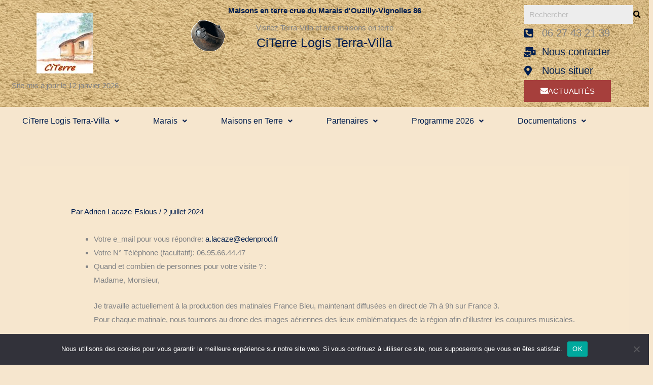

--- FILE ---
content_type: text/css
request_url: https://www.maison-en-terre-du-marais.fr/wp-content/uploads/elementor/css/post-6627.css?ver=1769721615
body_size: 1742
content:
.elementor-6627 .elementor-element.elementor-element-10fdcba:not(.elementor-motion-effects-element-type-background), .elementor-6627 .elementor-element.elementor-element-10fdcba > .elementor-motion-effects-container > .elementor-motion-effects-layer{background-image:url("https://www.maison-en-terre-du-marais.fr/wp-content/uploads/2020/04/1386-colum-echatillon-terre-C.jpg");}.elementor-6627 .elementor-element.elementor-element-10fdcba{transition:background 0.3s, border 0.3s, border-radius 0.3s, box-shadow 0.3s;margin-top:0px;margin-bottom:0px;}.elementor-6627 .elementor-element.elementor-element-10fdcba > .elementor-background-overlay{transition:background 0.3s, border-radius 0.3s, opacity 0.3s;}.elementor-6627 .elementor-element.elementor-element-25e0948 > .elementor-element-populated{box-shadow:0px 0px 0px 0px rgba(0,0,0,0.5);}.elementor-6627 .elementor-element.elementor-element-0cf114a .hfe-site-logo-container, .elementor-6627 .elementor-element.elementor-element-0cf114a .hfe-caption-width figcaption{text-align:center;}.elementor-6627 .elementor-element.elementor-element-0cf114a .widget-image-caption{margin-top:0px;margin-bottom:0px;}.elementor-6627 .elementor-element.elementor-element-0cf114a > .elementor-widget-container{margin:15px 0px 0px 0px;}.elementor-6627 .elementor-element.elementor-element-0cf114a .hfe-site-logo-container .hfe-site-logo-img{border-style:none;}.elementor-6627 .elementor-element.elementor-element-1780364.elementor-column > .elementor-widget-wrap{justify-content:center;}.elementor-6627 .elementor-element.elementor-element-1780364 > .elementor-widget-wrap > .elementor-widget:not(.elementor-widget__width-auto):not(.elementor-widget__width-initial):not(:last-child):not(.elementor-absolute){margin-block-end:20px;}.elementor-6627 .elementor-element.elementor-element-1780364 > .elementor-element-populated{box-shadow:0px 0px 0px 0px rgba(0,0,0,0.5);text-align:start;padding:10px 0px 00px 0px;}.elementor-6627 .elementor-element.elementor-element-d5a8ed2 .hfe-heading{text-align:center;}.elementor-6627 .elementor-element.elementor-element-d5a8ed2{width:var( --container-widget-width, 715px );max-width:715px;--container-widget-width:715px;--container-widget-flex-grow:0;}.elementor-6627 .elementor-element.elementor-element-d5a8ed2 .elementor-heading-title, .elementor-6627 .elementor-element.elementor-element-d5a8ed2 .hfe-heading a{font-weight:bold;}.elementor-6627 .elementor-element.elementor-element-78c5b8f .hfe-site-tagline{text-align:center;font-size:15px;}.elementor-6627 .elementor-element.elementor-element-78c5b8f{width:var( --container-widget-width, 350px );max-width:350px;--container-widget-width:350px;--container-widget-flex-grow:0;}.elementor-6627 .elementor-element.elementor-element-78c5b8f > .elementor-widget-container{margin:10px 0px 0px 0px;padding:0px 0px 0px 0px;}.elementor-6627 .elementor-element.elementor-element-827b063.elementor-column > .elementor-widget-wrap{justify-content:flex-end;}.elementor-6627 .elementor-element.elementor-element-6ac11f1 > .elementor-widget-container{margin:-40px 0px 0px 0px;}.elementor-6627 .elementor-element.elementor-element-6ac11f1{text-align:end;}.elementor-6627 .elementor-element.elementor-element-e92aed4.elementor-column > .elementor-widget-wrap{justify-content:center;}.elementor-6627 .elementor-element.elementor-element-0084c77{width:var( --container-widget-width, 350px );max-width:350px;--container-widget-width:350px;--container-widget-flex-grow:0;--e-icon-list-icon-size:0px;--e-icon-list-icon-align:center;--e-icon-list-icon-margin:0 calc(var(--e-icon-list-icon-size, 1em) * 0.125);--icon-vertical-offset:0px;}.elementor-6627 .elementor-element.elementor-element-0084c77 > .elementor-widget-container{padding:5px 0px 0px 0px;}.elementor-6627 .elementor-element.elementor-element-0084c77 .elementor-icon-list-icon i{transition:color 0.3s;}.elementor-6627 .elementor-element.elementor-element-0084c77 .elementor-icon-list-icon svg{transition:fill 0.3s;}.elementor-6627 .elementor-element.elementor-element-0084c77 .elementor-icon-list-icon{padding-inline-end:0px;}.elementor-6627 .elementor-element.elementor-element-0084c77 .elementor-icon-list-item > .elementor-icon-list-text, .elementor-6627 .elementor-element.elementor-element-0084c77 .elementor-icon-list-item > a{font-family:"Verdana", Sans-serif;font-size:25px;line-height:0.1em;}.elementor-6627 .elementor-element.elementor-element-0084c77 .elementor-icon-list-text{transition:color 0.3s;}.elementor-6627 .elementor-element.elementor-element-e7a6dba > .elementor-widget-wrap > .elementor-widget:not(.elementor-widget__width-auto):not(.elementor-widget__width-initial):not(:last-child):not(.elementor-absolute){margin-block-end:0px;}.elementor-6627 .elementor-element.elementor-element-075a56d .hfe-search-submit{background-color:#818A9100;}.elementor-6627 .elementor-element.elementor-element-075a56d .hfe-search-form__input::placeholder{color:#7A7A7A6B;}.elementor-6627 .elementor-element.elementor-element-075a56d .hfe-search-form__input, .elementor-6627 .elementor-element.elementor-element-075a56d .hfe-input-focus .hfe-search-icon-toggle .hfe-search-form__input{background-color:#ededed;}.elementor-6627 .elementor-element.elementor-element-075a56d .hfe-search-icon-toggle .hfe-search-form__input{background-color:transparent;}.elementor-6627 .elementor-element.elementor-element-075a56d .hfe-search-form__container ,.elementor-6627 .elementor-element.elementor-element-075a56d .hfe-search-icon-toggle .hfe-search-form__input,.elementor-6627 .elementor-element.elementor-element-075a56d .hfe-input-focus .hfe-search-icon-toggle .hfe-search-form__input{border-style:none;}.elementor-6627 .elementor-element.elementor-element-075a56d button.hfe-search-submit{color:var( --e-global-color-775118ae );}.elementor-6627 .elementor-element.elementor-element-075a56d .hfe-search-form__container button#clear-with-button,
					.elementor-6627 .elementor-element.elementor-element-075a56d .hfe-search-form__container button#clear,
					.elementor-6627 .elementor-element.elementor-element-075a56d .hfe-search-icon-toggle button#clear{color:#7a7a7a;}.elementor-6627 .elementor-element.elementor-element-04f6aa1 .elementor-icon-list-icon i{color:#001E4F;transition:color 0.3s;}.elementor-6627 .elementor-element.elementor-element-04f6aa1 .elementor-icon-list-icon svg{fill:#001E4F;transition:fill 0.3s;}.elementor-6627 .elementor-element.elementor-element-04f6aa1{--e-icon-list-icon-size:20px;--icon-vertical-offset:0px;}.elementor-6627 .elementor-element.elementor-element-04f6aa1 .elementor-icon-list-icon{padding-inline-end:5px;}.elementor-6627 .elementor-element.elementor-element-04f6aa1 .elementor-icon-list-item > .elementor-icon-list-text, .elementor-6627 .elementor-element.elementor-element-04f6aa1 .elementor-icon-list-item > a{font-size:20px;}.elementor-6627 .elementor-element.elementor-element-04f6aa1 .elementor-icon-list-text{transition:color 0.3s;}.elementor-6627 .elementor-element.elementor-element-537a39b{width:auto;max-width:auto;align-self:center;}.elementor-6627 .elementor-element.elementor-element-537a39b .elementor-button-content-wrapper{flex-direction:row;}.elementor-6627 .elementor-element.elementor-element-537a39b .elementor-button .elementor-button-content-wrapper{gap:10px;}.elementor-6627 .elementor-element.elementor-element-2dbf82f .menu-item a.hfe-menu-item{padding-left:15px;padding-right:15px;}.elementor-6627 .elementor-element.elementor-element-2dbf82f .menu-item a.hfe-sub-menu-item{padding-left:calc( 15px + 20px );padding-right:15px;}.elementor-6627 .elementor-element.elementor-element-2dbf82f .hfe-nav-menu__layout-vertical .menu-item ul ul a.hfe-sub-menu-item{padding-left:calc( 15px + 40px );padding-right:15px;}.elementor-6627 .elementor-element.elementor-element-2dbf82f .hfe-nav-menu__layout-vertical .menu-item ul ul ul a.hfe-sub-menu-item{padding-left:calc( 15px + 60px );padding-right:15px;}.elementor-6627 .elementor-element.elementor-element-2dbf82f .hfe-nav-menu__layout-vertical .menu-item ul ul ul ul a.hfe-sub-menu-item{padding-left:calc( 15px + 80px );padding-right:15px;}.elementor-6627 .elementor-element.elementor-element-2dbf82f .menu-item a.hfe-menu-item, .elementor-6627 .elementor-element.elementor-element-2dbf82f .menu-item a.hfe-sub-menu-item{padding-top:10px;padding-bottom:10px;}.elementor-6627 .elementor-element.elementor-element-2dbf82f ul.sub-menu{width:300px;}.elementor-6627 .elementor-element.elementor-element-2dbf82f .sub-menu li a.hfe-sub-menu-item,
						.elementor-6627 .elementor-element.elementor-element-2dbf82f nav.hfe-dropdown li a.hfe-menu-item,
						.elementor-6627 .elementor-element.elementor-element-2dbf82f nav.hfe-dropdown-expandible li a.hfe-menu-item{padding-left:10px;padding-right:10px;}.elementor-6627 .elementor-element.elementor-element-2dbf82f nav.hfe-dropdown-expandible a.hfe-sub-menu-item,
						.elementor-6627 .elementor-element.elementor-element-2dbf82f nav.hfe-dropdown li a.hfe-sub-menu-item{padding-left:calc( 10px + 20px );padding-right:10px;}.elementor-6627 .elementor-element.elementor-element-2dbf82f .hfe-dropdown .menu-item ul ul a.hfe-sub-menu-item,
						.elementor-6627 .elementor-element.elementor-element-2dbf82f .hfe-dropdown-expandible .menu-item ul ul a.hfe-sub-menu-item{padding-left:calc( 10px + 40px );padding-right:10px;}.elementor-6627 .elementor-element.elementor-element-2dbf82f .hfe-dropdown .menu-item ul ul ul a.hfe-sub-menu-item,
						.elementor-6627 .elementor-element.elementor-element-2dbf82f .hfe-dropdown-expandible .menu-item ul ul ul a.hfe-sub-menu-item{padding-left:calc( 10px + 60px );padding-right:10px;}.elementor-6627 .elementor-element.elementor-element-2dbf82f .hfe-dropdown .menu-item ul ul ul ul a.hfe-sub-menu-item,
						.elementor-6627 .elementor-element.elementor-element-2dbf82f .hfe-dropdown-expandible .menu-item ul ul ul ul a.hfe-sub-menu-item{padding-left:calc( 10px + 80px );padding-right:10px;}.elementor-6627 .elementor-element.elementor-element-2dbf82f .sub-menu a.hfe-sub-menu-item,
						 .elementor-6627 .elementor-element.elementor-element-2dbf82f nav.hfe-dropdown li a.hfe-menu-item,
						 .elementor-6627 .elementor-element.elementor-element-2dbf82f nav.hfe-dropdown li a.hfe-sub-menu-item,
						 .elementor-6627 .elementor-element.elementor-element-2dbf82f nav.hfe-dropdown-expandible li a.hfe-menu-item,
						 .elementor-6627 .elementor-element.elementor-element-2dbf82f nav.hfe-dropdown-expandible li a.hfe-sub-menu-item{padding-top:10px;padding-bottom:10px;}.elementor-6627 .elementor-element.elementor-element-2dbf82f nav.hfe-nav-menu__layout-horizontal:not(.hfe-dropdown) ul.sub-menu, .elementor-6627 .elementor-element.elementor-element-2dbf82f nav.hfe-nav-menu__layout-expandible.menu-is-active, .elementor-6627 .elementor-element.elementor-element-2dbf82f nav.hfe-nav-menu__layout-vertical:not(.hfe-dropdown) ul.sub-menu{margin-top:0px;}.elementor-6627 .elementor-element.elementor-element-2dbf82f .hfe-dropdown.menu-is-active{margin-top:0px;}.elementor-6627 .elementor-element.elementor-element-2dbf82f .hfe-nav-menu__toggle{margin:0 auto;}.elementor-6627 .elementor-element.elementor-element-2dbf82f .sub-menu,
								.elementor-6627 .elementor-element.elementor-element-2dbf82f nav.hfe-dropdown,
								.elementor-6627 .elementor-element.elementor-element-2dbf82f nav.hfe-dropdown-expandible,
								.elementor-6627 .elementor-element.elementor-element-2dbf82f nav.hfe-dropdown .menu-item a.hfe-menu-item,
								.elementor-6627 .elementor-element.elementor-element-2dbf82f nav.hfe-dropdown .menu-item a.hfe-sub-menu-item{background-color:#fff;}.elementor-6627 .elementor-element.elementor-element-2dbf82f .sub-menu li.menu-item:not(:last-child),
						.elementor-6627 .elementor-element.elementor-element-2dbf82f nav.hfe-dropdown li.menu-item:not(:last-child),
						.elementor-6627 .elementor-element.elementor-element-2dbf82f nav.hfe-dropdown-expandible li.menu-item:not(:last-child){border-bottom-style:solid;border-bottom-color:#c4c4c4;border-bottom-width:1px;}:root{--page-title-display:none;}@media(min-width:768px){.elementor-6627 .elementor-element.elementor-element-25e0948{width:20%;}.elementor-6627 .elementor-element.elementor-element-1780364{width:60%;}.elementor-6627 .elementor-element.elementor-element-827b063{width:30%;}.elementor-6627 .elementor-element.elementor-element-e92aed4{width:50.533%;}.elementor-6627 .elementor-element.elementor-element-545b652{width:30%;}.elementor-6627 .elementor-element.elementor-element-e7a6dba{width:19.445%;}}@media(max-width:1024px) and (min-width:768px){.elementor-6627 .elementor-element.elementor-element-25e0948{width:100%;}.elementor-6627 .elementor-element.elementor-element-1780364{width:100%;}.elementor-6627 .elementor-element.elementor-element-827b063{width:100%;}.elementor-6627 .elementor-element.elementor-element-e92aed4{width:100%;}}@media(max-width:1024px){.elementor-6627 .elementor-element.elementor-element-0cf114a .hfe-site-logo-container, .elementor-6627 .elementor-element.elementor-element-0cf114a .hfe-caption-width figcaption{text-align:center;}.elementor-6627 .elementor-element.elementor-element-d5a8ed2{align-self:center;}.elementor-6627 .elementor-element.elementor-element-78c5b8f > .elementor-widget-container{margin:11px 11px 11px 11px;}.elementor-6627 .elementor-element.elementor-element-6ac11f1 > .elementor-widget-container{padding:20px 0px 0px 0px;}.elementor-6627 .elementor-element.elementor-element-6ac11f1{text-align:center;}.elementor-6627 .elementor-element.elementor-element-0084c77 > .elementor-widget-container{margin:0px 0px 0px 0px;}}@media(max-width:767px){.elementor-6627 .elementor-element.elementor-element-0084c77{--e-icon-list-icon-align:center;--e-icon-list-icon-margin:0 calc(var(--e-icon-list-icon-size, 1em) * 0.125);}.elementor-6627 .elementor-element.elementor-element-2dbf82f .sub-menu li a.hfe-sub-menu-item,
						.elementor-6627 .elementor-element.elementor-element-2dbf82f nav.hfe-dropdown li a.hfe-menu-item,
						.elementor-6627 .elementor-element.elementor-element-2dbf82f nav.hfe-dropdown-expandible li a.hfe-menu-item{padding-left:0px;padding-right:0px;}.elementor-6627 .elementor-element.elementor-element-2dbf82f nav.hfe-dropdown-expandible a.hfe-sub-menu-item,
						.elementor-6627 .elementor-element.elementor-element-2dbf82f nav.hfe-dropdown li a.hfe-sub-menu-item{padding-left:calc( 0px + 20px );padding-right:0px;}.elementor-6627 .elementor-element.elementor-element-2dbf82f .hfe-dropdown .menu-item ul ul a.hfe-sub-menu-item,
						.elementor-6627 .elementor-element.elementor-element-2dbf82f .hfe-dropdown-expandible .menu-item ul ul a.hfe-sub-menu-item{padding-left:calc( 0px + 40px );padding-right:0px;}.elementor-6627 .elementor-element.elementor-element-2dbf82f .hfe-dropdown .menu-item ul ul ul a.hfe-sub-menu-item,
						.elementor-6627 .elementor-element.elementor-element-2dbf82f .hfe-dropdown-expandible .menu-item ul ul ul a.hfe-sub-menu-item{padding-left:calc( 0px + 60px );padding-right:0px;}.elementor-6627 .elementor-element.elementor-element-2dbf82f .hfe-dropdown .menu-item ul ul ul ul a.hfe-sub-menu-item,
						.elementor-6627 .elementor-element.elementor-element-2dbf82f .hfe-dropdown-expandible .menu-item ul ul ul ul a.hfe-sub-menu-item{padding-left:calc( 0px + 80px );padding-right:0px;}}

--- FILE ---
content_type: text/css
request_url: https://www.maison-en-terre-du-marais.fr/wp-content/uploads/elementor/css/post-1484.css?ver=1769721615
body_size: 332
content:
.elementor-1484 .elementor-element.elementor-element-4ab3eb1{margin-top:20px;margin-bottom:20px;}.elementor-1484 .elementor-element.elementor-element-adeeca7 .menu-item a.hfe-menu-item{padding-left:15px;padding-right:15px;}.elementor-1484 .elementor-element.elementor-element-adeeca7 .menu-item a.hfe-sub-menu-item{padding-left:calc( 15px + 20px );padding-right:15px;}.elementor-1484 .elementor-element.elementor-element-adeeca7 .hfe-nav-menu__layout-vertical .menu-item ul ul a.hfe-sub-menu-item{padding-left:calc( 15px + 40px );padding-right:15px;}.elementor-1484 .elementor-element.elementor-element-adeeca7 .hfe-nav-menu__layout-vertical .menu-item ul ul ul a.hfe-sub-menu-item{padding-left:calc( 15px + 60px );padding-right:15px;}.elementor-1484 .elementor-element.elementor-element-adeeca7 .hfe-nav-menu__layout-vertical .menu-item ul ul ul ul a.hfe-sub-menu-item{padding-left:calc( 15px + 80px );padding-right:15px;}.elementor-1484 .elementor-element.elementor-element-adeeca7 .menu-item a.hfe-menu-item, .elementor-1484 .elementor-element.elementor-element-adeeca7 .menu-item a.hfe-sub-menu-item{padding-top:15px;padding-bottom:15px;}.elementor-1484 .elementor-element.elementor-element-adeeca7 ul.sub-menu{width:220px;}.elementor-1484 .elementor-element.elementor-element-adeeca7 .sub-menu a.hfe-sub-menu-item,
						 .elementor-1484 .elementor-element.elementor-element-adeeca7 nav.hfe-dropdown li a.hfe-menu-item,
						 .elementor-1484 .elementor-element.elementor-element-adeeca7 nav.hfe-dropdown li a.hfe-sub-menu-item,
						 .elementor-1484 .elementor-element.elementor-element-adeeca7 nav.hfe-dropdown-expandible li a.hfe-menu-item,
						 .elementor-1484 .elementor-element.elementor-element-adeeca7 nav.hfe-dropdown-expandible li a.hfe-sub-menu-item{padding-top:15px;padding-bottom:15px;}.elementor-1484 .elementor-element.elementor-element-adeeca7 .hfe-nav-menu__toggle{margin:0 auto;}.elementor-1484 .elementor-element.elementor-element-adeeca7 .sub-menu,
								.elementor-1484 .elementor-element.elementor-element-adeeca7 nav.hfe-dropdown,
								.elementor-1484 .elementor-element.elementor-element-adeeca7 nav.hfe-dropdown-expandible,
								.elementor-1484 .elementor-element.elementor-element-adeeca7 nav.hfe-dropdown .menu-item a.hfe-menu-item,
								.elementor-1484 .elementor-element.elementor-element-adeeca7 nav.hfe-dropdown .menu-item a.hfe-sub-menu-item{background-color:#fff;}.elementor-1484 .elementor-element.elementor-element-adeeca7 .sub-menu li.menu-item:not(:last-child),
						.elementor-1484 .elementor-element.elementor-element-adeeca7 nav.hfe-dropdown li.menu-item:not(:last-child),
						.elementor-1484 .elementor-element.elementor-element-adeeca7 nav.hfe-dropdown-expandible li.menu-item:not(:last-child){border-bottom-style:solid;border-bottom-color:#c4c4c4;border-bottom-width:1px;}.elementor-1484 .elementor-element.elementor-element-5d88b7e{margin-top:-20px;margin-bottom:-20px;}.elementor-1484 .elementor-element.elementor-element-3fc6790 .hfe-copyright-wrapper{text-align:center;}